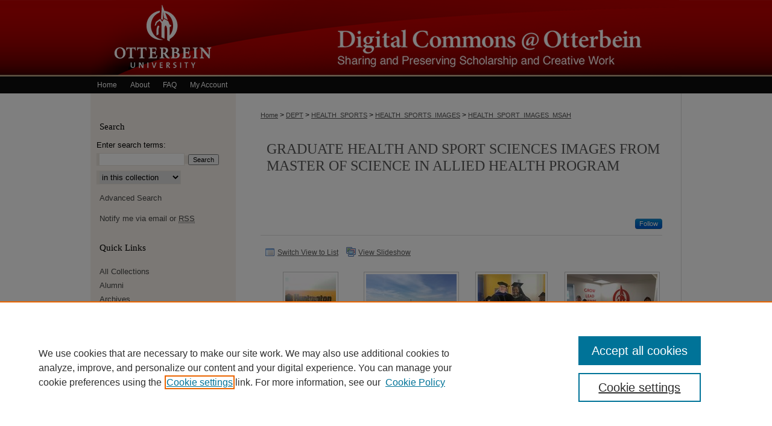

--- FILE ---
content_type: text/html; charset=UTF-8
request_url: https://digitalcommons.otterbein.edu/health_sport_images_msah/index.2.html
body_size: 6283
content:

<!DOCTYPE html>
<html lang="en">
<head><!-- inj yui3-seed: --><script type='text/javascript' src='//cdnjs.cloudflare.com/ajax/libs/yui/3.6.0/yui/yui-min.js'></script><script type='text/javascript' src='//ajax.googleapis.com/ajax/libs/jquery/1.10.2/jquery.min.js'></script><!-- Adobe Analytics --><script type='text/javascript' src='https://assets.adobedtm.com/4a848ae9611a/d0e96722185b/launch-d525bb0064d8.min.js'></script><script type='text/javascript' src=/assets/nr_browser_production.js></script>

<!-- def.1 -->
<meta charset="utf-8">
<meta name="viewport" content="width=device-width">
<title>
Graduate Health and Sport Sciences Images from Master of Science in Allied Health Program | Health and Sport Sciences Images | Otterbein University
</title>



<!-- FILE meta-tags.inc --><!-- FILE: /srv/sequoia/main/data/assets/site/meta-tags.inc -->
<!-- FILE: meta-tags.inc (cont) -->

<!-- sh.1 -->
<link rel="stylesheet" href="/ir-style.css" type="text/css" media="screen">
<link rel="stylesheet" href="/ir-custom.css" type="text/css" media="screen">
<link rel="stylesheet" href="ir-custom.css" type="text/css" media="screen">
<link rel="stylesheet" href="/ir-local.css" type="text/css" media="screen">
<link rel="stylesheet" href="ir-local.css" type="text/css" media="screen">
<link rel="stylesheet" href="/ir-print.css" type="text/css" media="print">
<link type="text/css" rel="stylesheet" href="/assets/floatbox/floatbox.css">
<link rel="alternate" type="application/rss+xml" title="Site Feed" href="/recent.rss">
<link rel="shortcut icon" href="/favicon.ico" type="image/x-icon">
<!--[if IE]>
<link rel="stylesheet" href="/ir-ie.css" type="text/css" media="screen">
<![endif]-->

<!-- JS -->
<script type="text/javascript" src="/assets/scripts/yui-init.pack.js"></script>
<script type="text/javascript" src="/assets/scripts/GalleryControlYUI.pack.js"></script>
<script type="text/javascript" src="/assets/scripts/BackMonitorYUI.pack.js"></script>
<script type="text/javascript" src="/assets/scripts/gallery-init.pack.js"></script>
<script type="text/javascript" src="/assets/footnoteLinks.js"></script>

<!-- end sh.1 -->
<link rel="alternate" type="application/rss+xml" title="Digital Commons @ Otterbein: Graduate Health and Sport Sciences Images from Master of Science in Allied Health Program RSS feed" href="/health_sport_images_msah/recent.rss">
<link rel='stylesheet' href='/assets/styles/ir-gallery.css' type='text/css' media='screen'>




<script type="text/javascript">var pageData = {"page":{"environment":"prod","productName":"bpdg","language":"en","name":"ir_gallery","businessUnit":"els:rp:st"},"visitor":{}};</script>

</head>
<body >


<script type="text/javascript" src="/assets/floatbox/floatbox.js"></script>

<!-- FILE: /srv/sequoia/main/data/digitalcommons.otterbein.edu/assets/header.pregen --><!-- This is the mobile navbar file. Do not delete or move from the top of header.pregen -->
<!-- FILE: /srv/sequoia/main/data/assets/site/mobile_nav.inc --><!--[if !IE]>-->
<script src="/assets/scripts/dc-mobile/dc-responsive-nav.js"></script>

<header id="mobile-nav" class="nav-down device-fixed-height" style="visibility: hidden;">
  
  
  <nav class="nav-collapse">
    <ul>
      <li class="menu-item active device-fixed-width"><a href="https://digitalcommons.otterbein.edu" title="Home" data-scroll >Home</a></li>
      <li class="menu-item device-fixed-width"><a href="https://digitalcommons.otterbein.edu/do/search/advanced/" title="Search" data-scroll ><i class="icon-search"></i> Search</a></li>
      <li class="menu-item device-fixed-width"><a href="https://digitalcommons.otterbein.edu/communities.html" title="Browse" data-scroll >Browse All Collections</a></li>
      <li class="menu-item device-fixed-width"><a href="../cgi/myaccount.cgi?context=health_sport_images_msah" title="My Account" data-scroll >My Account</a></li>
      <li class="menu-item device-fixed-width"><a href="https://digitalcommons.otterbein.edu/about.html" title="About" data-scroll >About</a></li>
      <li class="menu-item device-fixed-width"><a href="https://network.bepress.com" title="Digital Commons Network" data-scroll ><img width="16" height="16" alt="DC Network" style="vertical-align:top;" src="../assets/md5images/8e240588cf8cd3a028768d4294acd7d3.png"> Digital Commons Network™</a></li>
    </ul>
  </nav>
</header>

<script src="/assets/scripts/dc-mobile/dc-mobile-nav.js"></script>
<!--<![endif]-->
<!-- FILE: /srv/sequoia/main/data/digitalcommons.otterbein.edu/assets/header.pregen (cont) -->
<div id="otterbein">
<div id="container"><a href="#main" class="skiplink" accesskey="2" >Skip to main content</a>

<div id="header">
<!-- FILE: /srv/sequoia/main/data/assets/site/ir_logo.inc -->








	<div id="logo">
		<a href="http://www.otterbein.edu" title="Otterbein University" >
			<img alt="Digital Commons @ Otterbein" border="0" width='240' height='127' src="../assets/md5images/68b5f9e7c85e035796fd74fe2d8489ae.png">
		</a>
	</div>




<!-- FILE: /srv/sequoia/main/data/digitalcommons.otterbein.edu/assets/header.pregen (cont) -->
<div id="pagetitle">

<h1><a href="https://digitalcommons.otterbein.edu" title="Digital Commons @ Otterbein" >Digital Commons @ Otterbein</a></h1>
</div>
</div><div id="navigation"><!-- FILE: /srv/sequoia/main/data/assets/site/ir_navigation.inc --><div id="tabs" role="navigation" aria-label="Main"><ul><li id="tabone"><a href="https://digitalcommons.otterbein.edu" title="Home" ><span>Home</span></a></li><li id="tabtwo"><a href="https://digitalcommons.otterbein.edu/about.html" title="About" ><span>About</span></a></li><li id="tabthree"><a href="https://digitalcommons.otterbein.edu/faq.html" title="FAQ" ><span>FAQ</span></a></li><li id="tabfour"><a href="https://digitalcommons.otterbein.edu/cgi/myaccount.cgi?context=health_sport_images_msah" title="My Account" ><span>My Account</span></a></li></ul></div>


<!-- FILE: /srv/sequoia/main/data/digitalcommons.otterbein.edu/assets/header.pregen (cont) --></div>



<div id="wrapper">
<div id="content">
<div id="main" class="text"><!-- FILE: /srv/sequoia/main/data/assets/site/ir_gallery/index.2.html (cont) -->
<div id="gallery">

<div id="breadcrumb">
   <!-- FILE: /srv/sequoia/main/data/assets/site/ir_breadcrumb.inc -->

<div class="crumbs" role="navigation" aria-label="Breadcrumb">
	<p>
	
	
			<a href="https://digitalcommons.otterbein.edu" class="ignore" >Home</a>
	
	
	
	
	
	
	
	
	
	
	 <span aria-hidden="true">&gt;</span> 
		<a href="https://digitalcommons.otterbein.edu/dept" class="ignore" >DEPT</a>
	
	
	
	
	
	
	 <span aria-hidden="true">&gt;</span> 
		<a href="https://digitalcommons.otterbein.edu/health_sports" class="ignore" >HEALTH_SPORTS</a>
	
	
	
	
	
	
	 <span aria-hidden="true">&gt;</span> 
		<a href="https://digitalcommons.otterbein.edu/health_sports_images" class="ignore" >HEALTH_SPORTS_IMAGES</a>
	
	
	
	
	
	 <span aria-hidden="true">&gt;</span> 
		<a href="https://digitalcommons.otterbein.edu/health_sport_images_msah" class="ignore" aria-current="page" >HEALTH_SPORT_IMAGES_MSAH</a>
	
	
	
	</p>
</div>


<!-- FILE: /srv/sequoia/main/data/assets/site/ir_gallery/index.2.html (cont) -->
</div>

<!-- FILE: /srv/sequoia/main/data/assets/site/ir_gallery/ir_series_header.inc --><div id="series-header">
<!-- FILE: /srv/sequoia/main/data/assets/site/ir_gallery/ir_series_logo.inc -->
<!-- FILE: /srv/sequoia/main/data/assets/site/ir_gallery/ir_series_header.inc (cont) --><h1 id="series-title"><a href="https://digitalcommons.otterbein.edu/health_sport_images_msah" >Graduate Health and Sport Sciences Images from Master of Science in Allied Health Program</a></h1></div>
<div class="clear"></div>
<!-- FILE: /srv/sequoia/main/data/assets/site/ir_content_carousel.inc -->
<!-- FILE: /srv/sequoia/main/data/assets/site/ir_gallery/ir_series_header.inc (cont) -->
<div id="series-home">

<!-- FILE: /srv/sequoia/main/data/assets/site/ir_gallery/index.2.html (cont) -->



<div class="intro">
   <!-- FILE: /srv/sequoia/main/data/assets/site/ir_gallery/ir_series_intro.inc --><!-- FILE: /srv/sequoia/main/data/assets/site/ir_gallery/index.2.html (cont) -->
</div>
</div>



<div class="container">
   <span id="printWarning" class="printOnly">
      Printing is not supported at the primary Gallery Thumbnail page. Please first navigate to a specific Image before printing.
   </span>

<p class="publication-follow"><span class="pull-right"><!-- FILE: /srv/sequoia/main/data/assets/site/nw_follow_ctx.inc -->


	
		<a rel="nofollow" href="https://network.bepress.com/api/follow/subscribe?publication=ODc2ZWYyNzc3YzBkYzlkNDZlMzk1MzkwZDE1NjEzZDE%3D&amp;format=html" data-follow-set="publication:ODc2ZWYyNzc3YzBkYzlkNDZlMzk1MzkwZDE1NjEzZDE=" title="Follow Graduate Health and Sport Sciences Images from Master of Science in Allied Health Program" class="btn followable" >Follow</a>
	








<!-- FILE: /srv/sequoia/main/data/assets/site/ir_gallery/index.2.html (cont) --></span></p>
<div class="gallery-tools">
<a id="switch_button" role="button" href="#" class="switch_thumb" >Switch View to List</a>    <!-- FILE: /srv/sequoia/main/data/assets/site/ir_gallery/slideshow.inc -->
                   
      <a id="slide-button" href="https://digitalcommons.otterbein.edu/health_sport_images_msah/1015/preview.jpg" class="floatbox" data-fb-options="doSlideshow:true group:pix" title="Otterbein general 001" >View Slideshow</a>
   
   

   
   
      <a href="https://digitalcommons.otterbein.edu/health_sport_images_msah/1016/preview.jpg" class="floatbox" data-fb-options="group:pix" title="Health and Sport Sciences 001" ></a>
   

   
   
      <a href="https://digitalcommons.otterbein.edu/health_sport_images_msah/1017/preview.jpg" class="floatbox" data-fb-options="group:pix" title="Master of Science in Allied Health 002" ></a>
   

   
   
      <a href="https://digitalcommons.otterbein.edu/health_sport_images_msah/1018/preview.jpg" class="floatbox" data-fb-options="group:pix" title="Master of Science in Allied Health 003" ></a>
   

   
   
      <a href="https://digitalcommons.otterbein.edu/health_sport_images_msah/1019/preview.jpg" class="floatbox" data-fb-options="group:pix" title="MSAH 003" ></a>
   

   
   
      <a href="https://digitalcommons.otterbein.edu/health_sport_images_msah/1020/preview.jpg" class="floatbox" data-fb-options="group:pix" title="MSAH 004" ></a>
   

   
   
      <a href="https://digitalcommons.otterbein.edu/health_sport_images_msah/1005/preview.jpg" class="floatbox" data-fb-options="group:pix" title="MSAH 16" ></a>
   

   
   
      <a href="https://digitalcommons.otterbein.edu/health_sport_images_msah/1006/preview.jpg" class="floatbox" data-fb-options="group:pix" title="MSAH 17" ></a>
   

   
   
      <a href="https://digitalcommons.otterbein.edu/health_sport_images_msah/1007/preview.jpg" class="floatbox" data-fb-options="group:pix" title="MSAH 18" ></a>
   

   
   
      <a href="https://digitalcommons.otterbein.edu/health_sport_images_msah/1009/preview.jpg" class="floatbox" data-fb-options="group:pix" title="MSAH 20" ></a>
   

   
   
      <a href="https://digitalcommons.otterbein.edu/health_sport_images_msah/1010/preview.jpg" class="floatbox" data-fb-options="group:pix" title="MSAH 21" ></a>
   

   
   
      <a href="https://digitalcommons.otterbein.edu/health_sport_images_msah/1014/preview.jpg" class="floatbox" data-fb-options="group:pix" title="MSAH 25" ></a>
   

   
   
      <a href="https://digitalcommons.otterbein.edu/health_sport_images_msah/1012/preview.jpg" class="floatbox" data-fb-options="group:pix" title="MSAH 23" ></a>
   

   
   
      <a href="https://digitalcommons.otterbein.edu/health_sport_images_msah/1003/preview.jpg" class="floatbox" data-fb-options="group:pix" title="MSAH 15" ></a>
   

   
   
      <a href="https://digitalcommons.otterbein.edu/health_sport_images_msah/1008/preview.jpg" class="floatbox" data-fb-options="group:pix" title="MSAH 19" ></a>
   

   
   
      <a href="https://digitalcommons.otterbein.edu/health_sport_images_msah/1011/preview.jpg" class="floatbox" data-fb-options="group:pix" title="MSAH 22" ></a>
   

   
   
      <a href="https://digitalcommons.otterbein.edu/health_sport_images_msah/1013/preview.jpg" class="floatbox" data-fb-options="group:pix" title="MSAH 24" ></a>
   

   
   
      <a href="https://digitalcommons.otterbein.edu/health_sport_images_msah/1001/preview.jpg" class="floatbox" data-fb-options="group:pix" title="MSAH 13" ></a>
   

   
   
      <a href="https://digitalcommons.otterbein.edu/health_sport_images_msah/1004/preview.jpg" class="floatbox" data-fb-options="group:pix" title="MSAH 16" ></a>
   

   
   
      <a href="https://digitalcommons.otterbein.edu/health_sport_images_msah/1002/preview.jpg" class="floatbox" data-fb-options="group:pix" title="MSAH 14" ></a>
   

   
   
      <a href="https://digitalcommons.otterbein.edu/health_sport_images_msah/1000/preview.jpg" class="floatbox" data-fb-options="group:pix" title="MSAH 12" ></a>
   

<!-- FILE: /srv/sequoia/main/data/assets/site/ir_gallery/index.2.html (cont) -->   
</div>
<div class="clear">&nbsp;</div>
<ul id="gallery_items" class="thumb_view"> <li> <div class="content_block"> <a class="cover" href="https://digitalcommons.otterbein.edu/health_sport_images_msah/13" ><img src="https://digitalcommons.otterbein.edu/health_sport_images_msah/1007/thumbnail.jpg" alt="MSAH 18 by unknown" title="MSAH 18 by unknown"></a> <h2><a href="https://digitalcommons.otterbein.edu/health_sport_images_msah/13" >MSAH 18</a></h2> <!-- FILE: /srv/sequoia/main/data/assets/site/ir_gallery/custom_viewlist_text.inc --> <!-- FILE: /srv/sequoia/main/data/assets/site/ir_gallery/index.2.html (cont) --> </div> </li> <li> <div class="content_block"> <a class="cover" href="https://digitalcommons.otterbein.edu/health_sport_images_msah/11" ><img src="https://digitalcommons.otterbein.edu/health_sport_images_msah/1009/thumbnail.jpg" alt="MSAH 20 by unknown" title="MSAH 20 by unknown"></a> <h2><a href="https://digitalcommons.otterbein.edu/health_sport_images_msah/11" >MSAH 20</a></h2> <!-- FILE: /srv/sequoia/main/data/assets/site/ir_gallery/custom_viewlist_text.inc --> <!-- FILE: /srv/sequoia/main/data/assets/site/ir_gallery/index.2.html (cont) --> </div> </li> <li> <div class="content_block"> <a class="cover" href="https://digitalcommons.otterbein.edu/health_sport_images_msah/10" ><img src="https://digitalcommons.otterbein.edu/health_sport_images_msah/1010/thumbnail.jpg" alt="MSAH 21 by unknown" title="MSAH 21 by unknown"></a> <h2><a href="https://digitalcommons.otterbein.edu/health_sport_images_msah/10" >MSAH 21</a></h2> <!-- FILE: /srv/sequoia/main/data/assets/site/ir_gallery/custom_viewlist_text.inc --> <!-- FILE: /srv/sequoia/main/data/assets/site/ir_gallery/index.2.html (cont) --> </div> </li> <li> <div class="content_block"> <a class="cover" href="https://digitalcommons.otterbein.edu/health_sport_images_msah/6" ><img src="https://digitalcommons.otterbein.edu/health_sport_images_msah/1014/thumbnail.jpg" alt="MSAH 25 by unknown" title="MSAH 25 by unknown"></a> <h2><a href="https://digitalcommons.otterbein.edu/health_sport_images_msah/6" >MSAH 25</a></h2> <!-- FILE: /srv/sequoia/main/data/assets/site/ir_gallery/custom_viewlist_text.inc --> <!-- FILE: /srv/sequoia/main/data/assets/site/ir_gallery/index.2.html (cont) --> </div> </li> <li> <div class="content_block"> <a class="cover" href="https://digitalcommons.otterbein.edu/health_sport_images_msah/8" ><img src="https://digitalcommons.otterbein.edu/health_sport_images_msah/1012/thumbnail.jpg" alt="MSAH 23 by Annette Boose 8233528" title="MSAH 23 by Annette Boose 8233528"></a> <h2><a href="https://digitalcommons.otterbein.edu/health_sport_images_msah/8" >MSAH 23</a></h2> <!-- FILE: /srv/sequoia/main/data/assets/site/ir_gallery/custom_viewlist_text.inc --> <!-- FILE: /srv/sequoia/main/data/assets/site/ir_gallery/index.2.html (cont) --> </div> </li> <li> <div class="content_block"> <a class="cover" href="https://digitalcommons.otterbein.edu/health_sport_images_msah/17" ><img src="https://digitalcommons.otterbein.edu/health_sport_images_msah/1003/thumbnail.jpg" alt="MSAH 15 by unknown" title="MSAH 15 by unknown"></a> <h2><a href="https://digitalcommons.otterbein.edu/health_sport_images_msah/17" >MSAH 15</a></h2> <!-- FILE: /srv/sequoia/main/data/assets/site/ir_gallery/custom_viewlist_text.inc --> <!-- FILE: /srv/sequoia/main/data/assets/site/ir_gallery/index.2.html (cont) --> </div> </li> <li> <div class="content_block"> <a class="cover" href="https://digitalcommons.otterbein.edu/health_sport_images_msah/12" ><img src="https://digitalcommons.otterbein.edu/health_sport_images_msah/1008/thumbnail.jpg" alt="MSAH 19 by unknown" title="MSAH 19 by unknown"></a> <h2><a href="https://digitalcommons.otterbein.edu/health_sport_images_msah/12" >MSAH 19</a></h2> <!-- FILE: /srv/sequoia/main/data/assets/site/ir_gallery/custom_viewlist_text.inc --> <!-- FILE: /srv/sequoia/main/data/assets/site/ir_gallery/index.2.html (cont) --> </div> </li> <li> <div class="content_block"> <a class="cover" href="https://digitalcommons.otterbein.edu/health_sport_images_msah/9" ><img src="https://digitalcommons.otterbein.edu/health_sport_images_msah/1011/thumbnail.jpg" alt="MSAH 22 by unknown" title="MSAH 22 by unknown"></a> <h2><a href="https://digitalcommons.otterbein.edu/health_sport_images_msah/9" >MSAH 22</a></h2> <!-- FILE: /srv/sequoia/main/data/assets/site/ir_gallery/custom_viewlist_text.inc --> <!-- FILE: /srv/sequoia/main/data/assets/site/ir_gallery/index.2.html (cont) --> </div> </li> </ul>

	<div class="clearboth">&nbsp;</div>
	<!-- FILE: /srv/sequoia/main/data/assets/site/adjacent_pagination.inc --><div role="navigation" aria-label="pagination" class="adjacent-pagination">
  <ul>
       <li>
          <a href="https://digitalcommons.otterbein.edu/health_sport_images_msah/index.html" title="Page 1" >
            1
          </a>
        </li>
        <li class="active" aria-current="page">
          <a href="https://digitalcommons.otterbein.edu/health_sport_images_msah/index.2.html" title="Page 2" >
            2
          </a>
        </li>
       <li>
          <a href="https://digitalcommons.otterbein.edu/health_sport_images_msah/index.3.html" title="Page 3" >
            3
          </a>
        </li>
  </ul>
</div> <!-- pagination -->

<!-- FILE: /srv/sequoia/main/data/assets/site/ir_gallery/index.2.html (cont) -->
	


   </div> <!-- container -->
</div> <!-- gallery -->
<!-- FILE: /srv/sequoia/main/data/assets/site/footer.pregen --></div>
	<div class="verticalalign">&nbsp;</div>
	<div class="clear">&nbsp;</div>

</div>

	<div id="sidebar" role="complementary">
	<!-- FILE: /srv/sequoia/main/data/assets/site/ir_sidebar_7_8.inc -->

	<!-- FILE: /srv/sequoia/main/data/assets/site/ir_sidebar_sort_sba.inc --><!-- FILE: /srv/sequoia/main/data/assets/site/ir_sidebar_custom_upper_7_8.inc -->

<!-- FILE: /srv/sequoia/main/data/assets/site/ir_sidebar_sort_sba.inc (cont) -->
<!-- FILE: /srv/sequoia/main/data/assets/site/ir_sidebar_search_7_8.inc --><h2>Search</h2>


	
<form method='get' action='https://digitalcommons.otterbein.edu/do/search/' id="sidebar-search">
	<label for="search" accesskey="4">
		Enter search terms:
	</label>
		<div>
			<span class="border">
				<input type="text" name='q' class="search" id="search">
			</span> 
			<input type="submit" value="Search" class="searchbutton" style="font-size:11px;">
		</div>
	<label for="context" class="visually-hidden">
		Select context to search:
	</label> 
		<div>
			<span class="border">
				<select name="fq" id="context">
					
					
					
						<option value='virtual_ancestor_link:"https://digitalcommons.otterbein.edu/health_sport_images_msah"'>in this collection</option>
					
					
					<option value='virtual_ancestor_link:"https://digitalcommons.otterbein.edu"'>in this repository</option>
					<option value='virtual_ancestor_link:"http:/"'>across all repositories</option>
				</select>
			</span>
		</div>
</form>

<p class="advanced">
	
	
		<a href="https://digitalcommons.otterbein.edu/do/search/advanced/?fq=virtual_ancestor_link:%22https://digitalcommons.otterbein.edu/health_sport_images_msah%22" >
			Advanced Search
		</a>
	
</p>
<!-- FILE: /srv/sequoia/main/data/assets/site/ir_sidebar_sort_sba.inc (cont) -->
<!-- FILE: /srv/sequoia/main/data/assets/site/ir_sidebar_notify_7_8.inc -->


	<ul id="side-notify">
		<li class="notify">
			<a href="https://digitalcommons.otterbein.edu/health_sport_images_msah/announcements.html" title="Email or RSS Notifications" >
				Notify me via email or <acronym title="Really Simple Syndication">RSS</acronym>
			</a>
		</li>
	</ul>



<!-- FILE: /srv/sequoia/main/data/assets/site/urc_badge.inc -->






<!-- FILE: /srv/sequoia/main/data/assets/site/ir_sidebar_notify_7_8.inc (cont) -->

<!-- FILE: /srv/sequoia/main/data/assets/site/ir_sidebar_sort_sba.inc (cont) -->
<!-- FILE: /srv/sequoia/main/data/assets/site/ir_sidebar_custom_middle_7_8.inc --><!-- FILE: /srv/sequoia/main/data/assets/site/ir_sidebar_sort_sba.inc (cont) -->
<!-- FILE: /srv/sequoia/main/data/digitalcommons.otterbein.edu/assets/ir_sidebar_browse.inc --><h2>Quick Links</h2>
<ul id="side-browse">
<li class="collections"><a href="https://digitalcommons.otterbein.edu/communities.html" title="Browse by All Collections" >All Collections</a></li>
<li><a href="https://digitalcommons.otterbein.edu/alumni" title="Alumni" >Alumni</a></li>
<li><a href="https://digitalcommons.otterbein.edu/archives" title="Archives" >Archives</a></li>
	<li><a href="https://digitalcommons.otterbein.edu/athletics" title="Athletics" >Athletics</a></li>
<li><a href="https://digitalcommons.otterbein.edu/yearbooks" title="Yearbooks" >Yearbooks</a></li>
<li><a href="https://digitalcommons.otterbein.edu/conferences" title="Conferences, Events, & Lectures" >Conferences, Events, & Lectures</a></li>
<li><a href="https://digitalcommons.otterbein.edu/journals" title="Otterbein Journals and Magazines" >Otterbein Journals & Magazines</a></li>
<li><a href="https://digitalcommons.otterbein.edu/stu_pub" title="Student Scholarship" >Student Scholarship</a></li>
<li><a href="https://digitalcommons.otterbein.edu/fac_pub" title="Faculty Scholarship" >Faculty Scholarship</a></li>


<li class="discipline-browser"><a href="https://digitalcommons.otterbein.edu/do/discipline_browser/disciplines" title="Browse by Disciplines" >Disciplines</a></li>
<li class="author"><a href="https://digitalcommons.otterbein.edu/authors.html" title="Browse by Author" >Authors</a></li>


<li><a href="https://digitalcommons.otterbein.edu/theatre_dance" >Theatre and Dance Department Collection</a></li>
</ul>
<!-- FILE: /srv/sequoia/main/data/assets/site/ir_sidebar_sort_sba.inc (cont) -->
<!-- FILE: /srv/sequoia/main/data/digitalcommons.otterbein.edu/assets/ir_sidebar_author_7_8.inc --><h2>Author Corner</h2> 




    <ul id="side-author">
        <li class="faq">
            <a href="https://digitalcommons.otterbein.edu/faq.html" title="Author FAQ" >
                Author FAQ
            </a>
        </li>
        
        
        
    </ul>

<!-- FILE: /srv/sequoia/main/data/assets/site/ir_sidebar_sort_sba.inc (cont) -->
<!-- FILE: /srv/sequoia/main/data/digitalcommons.otterbein.edu/assets/ir_sidebar_custom_lower_7_8.inc --><!-- FILE: /srv/sequoia/main/data/assets/site/ir_sidebar_homepage_links_7_8.inc -->

<!-- FILE: /srv/sequoia/main/data/digitalcommons.otterbein.edu/assets/ir_sidebar_custom_lower_7_8.inc (cont) -->
	



<div id="sb-custom-lower">
	<h2 class="sb-custom-title">Links</h2>
		<ul class="sb-custom-ul">
			<li class="sb-custom-li">
				<a href="https://www.otterbein.edu/library/" >
					Courtright Memorial Library
				</a>
			</li>
			<li class="sb-custom-li">
				<a href="https://digitalcommons.otterbein.edu/contact_us.html" >
					Contact Us
				</a>
			</li>
		</ul>
</div>
<!-- FILE: /srv/sequoia/main/data/assets/site/ir_sidebar_sort_sba.inc (cont) -->
<!-- FILE: /srv/sequoia/main/data/assets/site/ir_sidebar_sw_links_7_8.inc -->

	
		
	


	<!-- FILE: /srv/sequoia/main/data/assets/site/ir_sidebar_sort_sba.inc (cont) -->

<!-- FILE: /srv/sequoia/main/data/assets/site/ir_sidebar_geolocate.inc --><!-- FILE: /srv/sequoia/main/data/assets/site/ir_geolocate_enabled_and_displayed.inc -->

<!-- FILE: /srv/sequoia/main/data/assets/site/ir_sidebar_geolocate.inc (cont) -->

<h2>Gallery Locations</h2>




<!-- FILE: /srv/sequoia/main/data/assets/site/google_map.inc -->
	
	




	


	




<script>
	if (typeof window.googleMap=='undefined') {
		document.write(
			'<script src="/assets/cgi/js/geolocate-v3.pack.js"></' + 'script>'
		);
	}
	if (
		typeof window.google=='undefined'
		|| typeof window.google.maps=='undefined'
	) {
		document.write(
			'<script src="https://maps.googleapis.com/maps/api/js?key=AIzaSyAhbW6Wxlc9A2yM3fqEEQKM2lIQU-a7kxM&amp;sensor=false&amp;v=3"></' + 'script>'
		);
	}
</script>

<div id="side_map"></div>

<script>
	// Enable the new look
	google.maps.visualRefresh = true;

	var side_mapOptions = {};
	side_mapOptions.zoomLevel = 5;
	side_mapOptions.divId = "side_map";
	side_mapOptions.submit = false;
	side_mapOptions.context = "health_sport_images_msah" + "/";
	
	

	var side_mapObj = new googleMap(side_mapOptions);
	
	side_mapObj.instantiate();

	// If it's a sidebar map or the large map, load the KML file
	if (
		(side_mapOptions.divId === "side_map")
		|| (side_mapOptions.divId === "large_map") 
	) {
		side_mapObj.loadKml();
	}

	// Attach clickHandler and keypressHandler to submit form maps
	if (false) {
		document.getElementById("locate").onclick=function() {
			side_mapObj.showAddress(side_mapObj);
		};
		document.getElementById("geoLocateAddress").onkeypress=function(e) {
			side_mapObj.geolocateOnEnter(e, side_mapObj);
		};
		// If a location is already provided, make placemarker draggable and attach dragHandler
		
	}
</script>
<!-- FILE: /srv/sequoia/main/data/assets/site/ir_sidebar_geolocate.inc (cont) -->

<ul>
<li><a href="https://digitalcommons.otterbein.edu/health_sport_images_msah/map.html" class="floatbox" data-fb-options="colorTheme:black width:900 height:675 caption:href scrolling:no showClose:true" >View gallery on map</a></li>
<li><a href="https://digitalcommons.otterbein.edu/health_sport_images_msah/images.kml" >View gallery in Google Earth</a></li>
</ul>

<!-- FILE: /srv/sequoia/main/data/assets/site/ir_sidebar_sort_sba.inc (cont) -->
<!-- FILE: /srv/sequoia/main/data/assets/site/ir_sidebar_custom_lowest_7_8.inc -->


<!-- FILE: /srv/sequoia/main/data/assets/site/ir_sidebar_sort_sba.inc (cont) -->
<!-- FILE: /srv/sequoia/main/data/assets/site/ir_sidebar_7_8.inc (cont) -->



<!-- FILE: /srv/sequoia/main/data/assets/site/footer.pregen (cont) -->
	<div class="verticalalign">&nbsp;</div>
	</div>

</div>

<!-- FILE: /srv/sequoia/main/data/assets/site/ir_footer_content.inc --><div id="footer" role="contentinfo">
	
	
	<!-- FILE: /srv/sequoia/main/data/assets/site/ir_bepress_logo.inc --><div id="bepress">

<a href="https://www.elsevier.com/solutions/digital-commons" title="Elsevier - Digital Commons" >
	<em>Elsevier - Digital Commons</em>
</a>

</div>
<!-- FILE: /srv/sequoia/main/data/assets/site/ir_footer_content.inc (cont) -->
	<p>
		<a href="https://digitalcommons.otterbein.edu" title="Home page" accesskey="1" >Home</a> | 
		<a href="https://digitalcommons.otterbein.edu/about.html" title="About" >About</a> | 
		<a href="https://digitalcommons.otterbein.edu/faq.html" title="FAQ" >FAQ</a> | 
		<a href="../cgi/myaccount.cgi?context=health_sport_images_msah" title="My Account Page" accesskey="3" >My Account</a> | 
		<a href="https://digitalcommons.otterbein.edu/accessibility.html" title="Accessibility Statement" accesskey="0" >Accessibility Statement</a>
	</p>
	<p>
	
	
		<a class="secondary-link" href="https://www.bepress.com/privacy" title="Privacy Policy" >Privacy</a>
	
		<a class="secondary-link" href="https://www.bepress.com/copyright" title="Copyright Policy" >Copyright</a>	
	</p> 
	
</div>

<!-- FILE: /srv/sequoia/main/data/assets/site/footer.pregen (cont) -->

</div>
</div>

<!-- FILE: /srv/sequoia/main/data/digitalcommons.otterbein.edu/assets/ir_analytics.inc --><!-- Google tag (gtag.js) --> <script async src="https://www.googletagmanager.com/gtag/js?id=G-9SNRXSQ8Y9"></script> <script>   window.dataLayer = window.dataLayer || [];   function gtag(){dataLayer.push(arguments);}   gtag('js', new Date());   gtag('config', 'G-9SNRXSQ8Y9'); </script><!-- FILE: /srv/sequoia/main/data/assets/site/footer.pregen (cont) -->

<!-- FILE: /srv/sequoia/main/data/assets/site/ir_gallery/index.2.html (cont) -->
<script type='text/javascript' src='/assets/scripts/bpbootstrap-20160726.pack.js'></script><script type='text/javascript'>BPBootstrap.init({appendCookie:''})</script></body></html>


--- FILE ---
content_type: text/css
request_url: https://digitalcommons.otterbein.edu/ir-local.css
body_size: 1599
content:
/*
-----------------------------------------------
bepress IR local stylesheet.
Author:   Lani Goto
Version:  Jul 2014
PLEASE SAVE THIS FILE LOCALLY!
----------------------------------------------- */

body {
	background: #ffffff url(assets/md5images/6c49e5eaac18abe8f76e9cd09a0407d2.png) top left repeat-x; }


/* Header */

#otterbein #header {
	height: 127px; }

#otterbein #header #logo,
#otterbein #header #logo * {
	width: 240px;
	height: 127px;
	padding: 0;
	margin: 0; }

#otterbein #header #pagetitle,
#otterbein #header h1,
#otterbein #header h1 a {
	width: 740px;
	height: 127px;
	padding: 0;
	margin: 0;
	display: block; }

#otterbein #header #pagetitle {
	margin-left: 240px; }

#otterbein #header h1 a {
	background: #9a0000 url(assets/md5images/b44853ba1ffce8188f677bf15d78a414.png) top left no-repeat;
	text-indent: -9999px; }


/* Navigation */

#otterbein #navigation {
	height: 28px; }

#otterbein #navigation #tabs,
#otterbein #navigation #tabs ul,
#otterbein #navigation #tabs ul li {
	height: 28px;
	padding: 0;
	margin: 0; }

#otterbein #navigation #tabs a {
	height: 28px;
	line-height: 28px;
	font-size: 12px;
	font-weight: normal;
	color: #fff;
	background-color: #0d0d0d;
	padding: 0 11px;
	margin: 0;
	border: 0;
	float: left; }

#otterbein #navigation #tabs a:hover,
#otterbein #navigation #tabs a:active,
#otterbein #navigation #tabs a:focus {
	text-decoration: underline; }


/* Sidebar */

#otterbein #sidebar p.site-follow {
	display: none; }

#otterbein #sidebar h2 {
	font-family: Georgia, "Times New Roman", Times, serif;
	font-size: 15px;
	font-weight: normal;
	color: #000000;
	background-color: transparent;
	padding: 4px 0;
	border-top: 0;
	border-bottom: 0;
	text-indent: 15px; }

#otterbein #sidebar a, 
#otterbein #sidebar p.advanced a {
	font-size: 13px;
	font-weight: normal;
	text-decoration: none; }

#otterbein #sidebar a:hover,
#otterbein #sidebar a:active,
#otterbein #sidebar a:focus,
#otterbein #sidebar p.advanced a:hover,
#otterbein #sidebar p.advanced a:active,
#otterbein #sidebar p.advanced a:focus {
	color: #000;
	text-decoration: underline;
	background-color: transparent; }

#otterbein #sidebar #sidebar-search label {
	font-size: 13px;
	color: #000000; }

#otterbein #sidebar p.advanced + div {
	display: none; }


/* Main Content */

#otterbein #content {
	background-color: transparent; }

#otterbein #wrapper {
	background: #fff url(assets/md5images/d63d5b26ac214ce93e214f34b91e5d81.gif) top left repeat-y; }

#otterbein #dcn-home h2 {
	font: normal 21px Georgia, "Times New Roman", Times, serif;
	padding-bottom: 5px;
	margin-top: 30px; }

#otterbein #dcn-home #cover-browse h3 a {
	font: normal 15px Arial, Verdana, Helvetica, sans-serif;
	text-decoration: underline; }

#otterbein #dcn-home .box.aag h2,
#otterbein #dcn-home .box.potd h2{
	width: 267px;
	font: normal 16px Georgia, "Times New Roman", Times, serif;
	text-transform: none;
	border-bottom: 1px solid #999; }

#otterbein #dcn-home .box.aag a,
#otterbein #dcn-home .box.potd a {
	font-size: 12px;
	border-bottom: 1px solid #999;
	background: none; }

#otterbein #main.text .box a:link,
#otterbein #main.text .box a:visited {
	font-size: 12px;
	text-decoration: none; }

#otterbein #main.text .box a:hover,
#otterbein #main.text .box a:active,
#otterbein #main.text .box a:focus {
	text-decoration: underline; }

#otterbein #main.text a:link,
#otterbein #main.text a:visited {
	color: #575757;
	text-decoration: underline; }

#otterbein #main.text a:hover,
#otterbein #main.text a:active,
#otterbein #main.text a:focus {
	color: #000;
	text-decoration: underline; }


/* Footer */

#otterbein #footer {
	width: 979px;
	border-bottom: 1px solid #dedede;
	border-right: 1px solid #dedede; }

#otterbein #footer,
#otterbein #footer #bepress a {
	height: 74px;
	background-color: #fff; }


#otterbein #footer p,
#otterbein #footer p a {
	font-size: 12px;
	color: #575757;
	text-decoration: none; }

#otterbein #footer p a:hover,
#otterbein #footer p a:active,
#otterbein #footer p a:focus {
	color: #000;
	text-decoration: underline; }


/* Advanced Search */

.legacy #otterbein #wrapper {
	background-image: none; }

.legacy #otterbein #footer {
	border: 0; }


#otterbein .centered-slideshow {
	margin-left: auto; 
	margin-right: auto; }
	

#otterbein p.supp-files a.btn {max-width: 100px;}

	
/*
 	Display "Yes" instead of "1" beneath 
	"Peer Reviewed" field on all structures 
	with "Peer Reviewed" set to display
*/
	
#otterbein #peer_reviewed p {display: none;}
#otterbein #peer_reviewed {padding-left: 5px; text-indent: -4px;}
#otterbein div#peer_reviewed:after {content: "Yes";}

/* Updating homepage for 8.3 configs KKR 12/09/16 */
#otterbein #dcn-home #homepage-intro {width: 100%;}

/* Adjusting rights statement images and title - RC 1/29/2021*/
#otterbein #rights_statements h4 {
    color: inherit;
    font: inherit;
    font-size: inherit;
    font-weight: bold;
    line-height: 90%;
    margin-top: -8px;
    padding: 4px 4px 0px;
}
  
#otterbein #rights_statements img {
    padding: 4px;
    width: 100px;
    height: auto;
}
 
#otterbein #rights_statements p {
    font-size: 11px;
    padding: 4px;
}
/* Adjusting rights statement book gallery alignment- RC 1/29/2021 */
#otterbein #ir-book.left #rights_statements {
     margin-left: 178px;
     width: 480px;
     padding-top: 10px;
}

--- FILE ---
content_type: text/css
request_url: https://digitalcommons.otterbein.edu/health_sport_images_msah/ir-local.css
body_size: 234
content:
/*
-----------------------------------------------
bepress Publication-Level ir-local.css
Author:   bepress
Version:  February 1, 2017
PLEASE SAVE THIS FILE LOCALLY!
----------------------------------------------- */
/* Adjusting rights statement images and title - RC 11/17/2020*/
#otterbein #rights_statements h4 {
    color: inherit;
    font: inherit;
    font-size: inherit;
    font-weight: bold;
    line-height: 90%;
    margin-top: -8px;
    padding: 4px 4px 0px;
}
  
#otterbein #rights_statements img {
    padding: 4px;
    width: 100px;
    height: auto;
}
 
#otterbein #rights_statements p {
    font-size: 11px;
    padding: 4px;
}
#otterbein #series-title, #series-home h2{
	text-align: left;
}